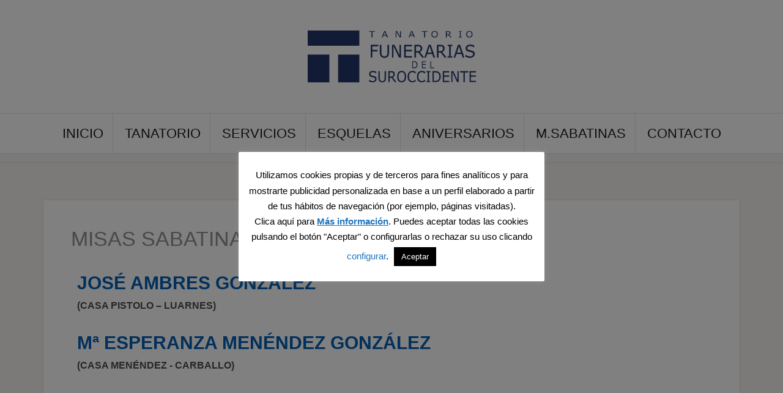

--- FILE ---
content_type: text/html; charset=UTF-8
request_url: https://www.funerariasdelsuroccidente.es/misas-sabatinas/
body_size: 12313
content:
<!DOCTYPE html>
<html lang="es">
<head>
<meta charset="UTF-8">
<meta name="viewport" content="width=device-width, initial-scale=1">
<link rel="profile" href="http://gmpg.org/xfn/11">
<link rel="pingback" href="https://www.funerariasdelsuroccidente.es/xmlrpc.php">

<meta name='robots' content='index, follow, max-image-preview:large, max-snippet:-1, max-video-preview:-1' />
	<style>img:is([sizes="auto" i], [sizes^="auto," i]) { contain-intrinsic-size: 3000px 1500px }</style>
	
	<!-- This site is optimized with the Yoast SEO plugin v25.9 - https://yoast.com/wordpress/plugins/seo/ -->
	<title>Misas Sabatinas - Funerarias del Suroccidente</title>
	<link rel="canonical" href="https://www.funerariasdelsuroccidente.es/misas-sabatinas/" />
	<meta property="og:locale" content="es_ES" />
	<meta property="og:type" content="article" />
	<meta property="og:title" content="Misas Sabatinas - Funerarias del Suroccidente" />
	<meta property="og:url" content="https://www.funerariasdelsuroccidente.es/misas-sabatinas/" />
	<meta property="og:site_name" content="Funerarias del Suroccidente" />
	<meta property="article:modified_time" content="2022-06-22T09:18:22+00:00" />
	<meta name="twitter:card" content="summary_large_image" />
	<script type="application/ld+json" class="yoast-schema-graph">{"@context":"https://schema.org","@graph":[{"@type":"WebPage","@id":"https://www.funerariasdelsuroccidente.es/misas-sabatinas/","url":"https://www.funerariasdelsuroccidente.es/misas-sabatinas/","name":"Misas Sabatinas - Funerarias del Suroccidente","isPartOf":{"@id":"https://www.funerariasdelsuroccidente.es/#website"},"datePublished":"2022-06-20T12:28:48+00:00","dateModified":"2022-06-22T09:18:22+00:00","breadcrumb":{"@id":"https://www.funerariasdelsuroccidente.es/misas-sabatinas/#breadcrumb"},"inLanguage":"es","potentialAction":[{"@type":"ReadAction","target":["https://www.funerariasdelsuroccidente.es/misas-sabatinas/"]}]},{"@type":"BreadcrumbList","@id":"https://www.funerariasdelsuroccidente.es/misas-sabatinas/#breadcrumb","itemListElement":[{"@type":"ListItem","position":1,"name":"Portada","item":"https://www.funerariasdelsuroccidente.es/"},{"@type":"ListItem","position":2,"name":"Misas Sabatinas"}]},{"@type":"WebSite","@id":"https://www.funerariasdelsuroccidente.es/#website","url":"https://www.funerariasdelsuroccidente.es/","name":"Funerarias del Suroccidente","description":"SERVICIO 24 HORAS - 985 812 626 | 985 810 077","publisher":{"@id":"https://www.funerariasdelsuroccidente.es/#organization"},"potentialAction":[{"@type":"SearchAction","target":{"@type":"EntryPoint","urlTemplate":"https://www.funerariasdelsuroccidente.es/?s={search_term_string}"},"query-input":{"@type":"PropertyValueSpecification","valueRequired":true,"valueName":"search_term_string"}}],"inLanguage":"es"},{"@type":"Organization","@id":"https://www.funerariasdelsuroccidente.es/#organization","name":"Funerarias del Suroccidente","url":"https://www.funerariasdelsuroccidente.es/","logo":{"@type":"ImageObject","inLanguage":"es","@id":"https://www.funerariasdelsuroccidente.es/#/schema/logo/image/","url":"https://www.funerariasdelsuroccidente.es/wp-content/uploads/2017/02/cropped-logo-funerarias-del-suroccidente.png","contentUrl":"https://www.funerariasdelsuroccidente.es/wp-content/uploads/2017/02/cropped-logo-funerarias-del-suroccidente.png","width":279,"height":277,"caption":"Funerarias del Suroccidente"},"image":{"@id":"https://www.funerariasdelsuroccidente.es/#/schema/logo/image/"}}]}</script>
	<!-- / Yoast SEO plugin. -->


<link rel='dns-prefetch' href='//www.funerariasdelsuroccidente.es' />
<link rel='dns-prefetch' href='//fonts.googleapis.com' />
<link rel="alternate" type="application/rss+xml" title="Funerarias del Suroccidente &raquo; Feed" href="https://www.funerariasdelsuroccidente.es/feed/" />
<link rel="alternate" type="application/rss+xml" title="Funerarias del Suroccidente &raquo; Feed de los comentarios" href="https://www.funerariasdelsuroccidente.es/comments/feed/" />
<script type="text/javascript">
/* <![CDATA[ */
window._wpemojiSettings = {"baseUrl":"https:\/\/s.w.org\/images\/core\/emoji\/16.0.1\/72x72\/","ext":".png","svgUrl":"https:\/\/s.w.org\/images\/core\/emoji\/16.0.1\/svg\/","svgExt":".svg","source":{"concatemoji":"https:\/\/www.funerariasdelsuroccidente.es\/wp-includes\/js\/wp-emoji-release.min.js?ver=6.8.3"}};
/*! This file is auto-generated */
!function(s,n){var o,i,e;function c(e){try{var t={supportTests:e,timestamp:(new Date).valueOf()};sessionStorage.setItem(o,JSON.stringify(t))}catch(e){}}function p(e,t,n){e.clearRect(0,0,e.canvas.width,e.canvas.height),e.fillText(t,0,0);var t=new Uint32Array(e.getImageData(0,0,e.canvas.width,e.canvas.height).data),a=(e.clearRect(0,0,e.canvas.width,e.canvas.height),e.fillText(n,0,0),new Uint32Array(e.getImageData(0,0,e.canvas.width,e.canvas.height).data));return t.every(function(e,t){return e===a[t]})}function u(e,t){e.clearRect(0,0,e.canvas.width,e.canvas.height),e.fillText(t,0,0);for(var n=e.getImageData(16,16,1,1),a=0;a<n.data.length;a++)if(0!==n.data[a])return!1;return!0}function f(e,t,n,a){switch(t){case"flag":return n(e,"\ud83c\udff3\ufe0f\u200d\u26a7\ufe0f","\ud83c\udff3\ufe0f\u200b\u26a7\ufe0f")?!1:!n(e,"\ud83c\udde8\ud83c\uddf6","\ud83c\udde8\u200b\ud83c\uddf6")&&!n(e,"\ud83c\udff4\udb40\udc67\udb40\udc62\udb40\udc65\udb40\udc6e\udb40\udc67\udb40\udc7f","\ud83c\udff4\u200b\udb40\udc67\u200b\udb40\udc62\u200b\udb40\udc65\u200b\udb40\udc6e\u200b\udb40\udc67\u200b\udb40\udc7f");case"emoji":return!a(e,"\ud83e\udedf")}return!1}function g(e,t,n,a){var r="undefined"!=typeof WorkerGlobalScope&&self instanceof WorkerGlobalScope?new OffscreenCanvas(300,150):s.createElement("canvas"),o=r.getContext("2d",{willReadFrequently:!0}),i=(o.textBaseline="top",o.font="600 32px Arial",{});return e.forEach(function(e){i[e]=t(o,e,n,a)}),i}function t(e){var t=s.createElement("script");t.src=e,t.defer=!0,s.head.appendChild(t)}"undefined"!=typeof Promise&&(o="wpEmojiSettingsSupports",i=["flag","emoji"],n.supports={everything:!0,everythingExceptFlag:!0},e=new Promise(function(e){s.addEventListener("DOMContentLoaded",e,{once:!0})}),new Promise(function(t){var n=function(){try{var e=JSON.parse(sessionStorage.getItem(o));if("object"==typeof e&&"number"==typeof e.timestamp&&(new Date).valueOf()<e.timestamp+604800&&"object"==typeof e.supportTests)return e.supportTests}catch(e){}return null}();if(!n){if("undefined"!=typeof Worker&&"undefined"!=typeof OffscreenCanvas&&"undefined"!=typeof URL&&URL.createObjectURL&&"undefined"!=typeof Blob)try{var e="postMessage("+g.toString()+"("+[JSON.stringify(i),f.toString(),p.toString(),u.toString()].join(",")+"));",a=new Blob([e],{type:"text/javascript"}),r=new Worker(URL.createObjectURL(a),{name:"wpTestEmojiSupports"});return void(r.onmessage=function(e){c(n=e.data),r.terminate(),t(n)})}catch(e){}c(n=g(i,f,p,u))}t(n)}).then(function(e){for(var t in e)n.supports[t]=e[t],n.supports.everything=n.supports.everything&&n.supports[t],"flag"!==t&&(n.supports.everythingExceptFlag=n.supports.everythingExceptFlag&&n.supports[t]);n.supports.everythingExceptFlag=n.supports.everythingExceptFlag&&!n.supports.flag,n.DOMReady=!1,n.readyCallback=function(){n.DOMReady=!0}}).then(function(){return e}).then(function(){var e;n.supports.everything||(n.readyCallback(),(e=n.source||{}).concatemoji?t(e.concatemoji):e.wpemoji&&e.twemoji&&(t(e.twemoji),t(e.wpemoji)))}))}((window,document),window._wpemojiSettings);
/* ]]> */
</script>
<style id='wp-emoji-styles-inline-css' type='text/css'>

	img.wp-smiley, img.emoji {
		display: inline !important;
		border: none !important;
		box-shadow: none !important;
		height: 1em !important;
		width: 1em !important;
		margin: 0 0.07em !important;
		vertical-align: -0.1em !important;
		background: none !important;
		padding: 0 !important;
	}
</style>
<link rel='stylesheet' id='wp-block-library-css' href='https://www.funerariasdelsuroccidente.es/wp-includes/css/dist/block-library/style.min.css?ver=6.8.3' type='text/css' media='all' />
<style id='classic-theme-styles-inline-css' type='text/css'>
/*! This file is auto-generated */
.wp-block-button__link{color:#fff;background-color:#32373c;border-radius:9999px;box-shadow:none;text-decoration:none;padding:calc(.667em + 2px) calc(1.333em + 2px);font-size:1.125em}.wp-block-file__button{background:#32373c;color:#fff;text-decoration:none}
</style>
<style id='global-styles-inline-css' type='text/css'>
:root{--wp--preset--aspect-ratio--square: 1;--wp--preset--aspect-ratio--4-3: 4/3;--wp--preset--aspect-ratio--3-4: 3/4;--wp--preset--aspect-ratio--3-2: 3/2;--wp--preset--aspect-ratio--2-3: 2/3;--wp--preset--aspect-ratio--16-9: 16/9;--wp--preset--aspect-ratio--9-16: 9/16;--wp--preset--color--black: #000000;--wp--preset--color--cyan-bluish-gray: #abb8c3;--wp--preset--color--white: #ffffff;--wp--preset--color--pale-pink: #f78da7;--wp--preset--color--vivid-red: #cf2e2e;--wp--preset--color--luminous-vivid-orange: #ff6900;--wp--preset--color--luminous-vivid-amber: #fcb900;--wp--preset--color--light-green-cyan: #7bdcb5;--wp--preset--color--vivid-green-cyan: #00d084;--wp--preset--color--pale-cyan-blue: #8ed1fc;--wp--preset--color--vivid-cyan-blue: #0693e3;--wp--preset--color--vivid-purple: #9b51e0;--wp--preset--gradient--vivid-cyan-blue-to-vivid-purple: linear-gradient(135deg,rgba(6,147,227,1) 0%,rgb(155,81,224) 100%);--wp--preset--gradient--light-green-cyan-to-vivid-green-cyan: linear-gradient(135deg,rgb(122,220,180) 0%,rgb(0,208,130) 100%);--wp--preset--gradient--luminous-vivid-amber-to-luminous-vivid-orange: linear-gradient(135deg,rgba(252,185,0,1) 0%,rgba(255,105,0,1) 100%);--wp--preset--gradient--luminous-vivid-orange-to-vivid-red: linear-gradient(135deg,rgba(255,105,0,1) 0%,rgb(207,46,46) 100%);--wp--preset--gradient--very-light-gray-to-cyan-bluish-gray: linear-gradient(135deg,rgb(238,238,238) 0%,rgb(169,184,195) 100%);--wp--preset--gradient--cool-to-warm-spectrum: linear-gradient(135deg,rgb(74,234,220) 0%,rgb(151,120,209) 20%,rgb(207,42,186) 40%,rgb(238,44,130) 60%,rgb(251,105,98) 80%,rgb(254,248,76) 100%);--wp--preset--gradient--blush-light-purple: linear-gradient(135deg,rgb(255,206,236) 0%,rgb(152,150,240) 100%);--wp--preset--gradient--blush-bordeaux: linear-gradient(135deg,rgb(254,205,165) 0%,rgb(254,45,45) 50%,rgb(107,0,62) 100%);--wp--preset--gradient--luminous-dusk: linear-gradient(135deg,rgb(255,203,112) 0%,rgb(199,81,192) 50%,rgb(65,88,208) 100%);--wp--preset--gradient--pale-ocean: linear-gradient(135deg,rgb(255,245,203) 0%,rgb(182,227,212) 50%,rgb(51,167,181) 100%);--wp--preset--gradient--electric-grass: linear-gradient(135deg,rgb(202,248,128) 0%,rgb(113,206,126) 100%);--wp--preset--gradient--midnight: linear-gradient(135deg,rgb(2,3,129) 0%,rgb(40,116,252) 100%);--wp--preset--font-size--small: 13px;--wp--preset--font-size--medium: 20px;--wp--preset--font-size--large: 36px;--wp--preset--font-size--x-large: 42px;--wp--preset--spacing--20: 0.44rem;--wp--preset--spacing--30: 0.67rem;--wp--preset--spacing--40: 1rem;--wp--preset--spacing--50: 1.5rem;--wp--preset--spacing--60: 2.25rem;--wp--preset--spacing--70: 3.38rem;--wp--preset--spacing--80: 5.06rem;--wp--preset--shadow--natural: 6px 6px 9px rgba(0, 0, 0, 0.2);--wp--preset--shadow--deep: 12px 12px 50px rgba(0, 0, 0, 0.4);--wp--preset--shadow--sharp: 6px 6px 0px rgba(0, 0, 0, 0.2);--wp--preset--shadow--outlined: 6px 6px 0px -3px rgba(255, 255, 255, 1), 6px 6px rgba(0, 0, 0, 1);--wp--preset--shadow--crisp: 6px 6px 0px rgba(0, 0, 0, 1);}:where(.is-layout-flex){gap: 0.5em;}:where(.is-layout-grid){gap: 0.5em;}body .is-layout-flex{display: flex;}.is-layout-flex{flex-wrap: wrap;align-items: center;}.is-layout-flex > :is(*, div){margin: 0;}body .is-layout-grid{display: grid;}.is-layout-grid > :is(*, div){margin: 0;}:where(.wp-block-columns.is-layout-flex){gap: 2em;}:where(.wp-block-columns.is-layout-grid){gap: 2em;}:where(.wp-block-post-template.is-layout-flex){gap: 1.25em;}:where(.wp-block-post-template.is-layout-grid){gap: 1.25em;}.has-black-color{color: var(--wp--preset--color--black) !important;}.has-cyan-bluish-gray-color{color: var(--wp--preset--color--cyan-bluish-gray) !important;}.has-white-color{color: var(--wp--preset--color--white) !important;}.has-pale-pink-color{color: var(--wp--preset--color--pale-pink) !important;}.has-vivid-red-color{color: var(--wp--preset--color--vivid-red) !important;}.has-luminous-vivid-orange-color{color: var(--wp--preset--color--luminous-vivid-orange) !important;}.has-luminous-vivid-amber-color{color: var(--wp--preset--color--luminous-vivid-amber) !important;}.has-light-green-cyan-color{color: var(--wp--preset--color--light-green-cyan) !important;}.has-vivid-green-cyan-color{color: var(--wp--preset--color--vivid-green-cyan) !important;}.has-pale-cyan-blue-color{color: var(--wp--preset--color--pale-cyan-blue) !important;}.has-vivid-cyan-blue-color{color: var(--wp--preset--color--vivid-cyan-blue) !important;}.has-vivid-purple-color{color: var(--wp--preset--color--vivid-purple) !important;}.has-black-background-color{background-color: var(--wp--preset--color--black) !important;}.has-cyan-bluish-gray-background-color{background-color: var(--wp--preset--color--cyan-bluish-gray) !important;}.has-white-background-color{background-color: var(--wp--preset--color--white) !important;}.has-pale-pink-background-color{background-color: var(--wp--preset--color--pale-pink) !important;}.has-vivid-red-background-color{background-color: var(--wp--preset--color--vivid-red) !important;}.has-luminous-vivid-orange-background-color{background-color: var(--wp--preset--color--luminous-vivid-orange) !important;}.has-luminous-vivid-amber-background-color{background-color: var(--wp--preset--color--luminous-vivid-amber) !important;}.has-light-green-cyan-background-color{background-color: var(--wp--preset--color--light-green-cyan) !important;}.has-vivid-green-cyan-background-color{background-color: var(--wp--preset--color--vivid-green-cyan) !important;}.has-pale-cyan-blue-background-color{background-color: var(--wp--preset--color--pale-cyan-blue) !important;}.has-vivid-cyan-blue-background-color{background-color: var(--wp--preset--color--vivid-cyan-blue) !important;}.has-vivid-purple-background-color{background-color: var(--wp--preset--color--vivid-purple) !important;}.has-black-border-color{border-color: var(--wp--preset--color--black) !important;}.has-cyan-bluish-gray-border-color{border-color: var(--wp--preset--color--cyan-bluish-gray) !important;}.has-white-border-color{border-color: var(--wp--preset--color--white) !important;}.has-pale-pink-border-color{border-color: var(--wp--preset--color--pale-pink) !important;}.has-vivid-red-border-color{border-color: var(--wp--preset--color--vivid-red) !important;}.has-luminous-vivid-orange-border-color{border-color: var(--wp--preset--color--luminous-vivid-orange) !important;}.has-luminous-vivid-amber-border-color{border-color: var(--wp--preset--color--luminous-vivid-amber) !important;}.has-light-green-cyan-border-color{border-color: var(--wp--preset--color--light-green-cyan) !important;}.has-vivid-green-cyan-border-color{border-color: var(--wp--preset--color--vivid-green-cyan) !important;}.has-pale-cyan-blue-border-color{border-color: var(--wp--preset--color--pale-cyan-blue) !important;}.has-vivid-cyan-blue-border-color{border-color: var(--wp--preset--color--vivid-cyan-blue) !important;}.has-vivid-purple-border-color{border-color: var(--wp--preset--color--vivid-purple) !important;}.has-vivid-cyan-blue-to-vivid-purple-gradient-background{background: var(--wp--preset--gradient--vivid-cyan-blue-to-vivid-purple) !important;}.has-light-green-cyan-to-vivid-green-cyan-gradient-background{background: var(--wp--preset--gradient--light-green-cyan-to-vivid-green-cyan) !important;}.has-luminous-vivid-amber-to-luminous-vivid-orange-gradient-background{background: var(--wp--preset--gradient--luminous-vivid-amber-to-luminous-vivid-orange) !important;}.has-luminous-vivid-orange-to-vivid-red-gradient-background{background: var(--wp--preset--gradient--luminous-vivid-orange-to-vivid-red) !important;}.has-very-light-gray-to-cyan-bluish-gray-gradient-background{background: var(--wp--preset--gradient--very-light-gray-to-cyan-bluish-gray) !important;}.has-cool-to-warm-spectrum-gradient-background{background: var(--wp--preset--gradient--cool-to-warm-spectrum) !important;}.has-blush-light-purple-gradient-background{background: var(--wp--preset--gradient--blush-light-purple) !important;}.has-blush-bordeaux-gradient-background{background: var(--wp--preset--gradient--blush-bordeaux) !important;}.has-luminous-dusk-gradient-background{background: var(--wp--preset--gradient--luminous-dusk) !important;}.has-pale-ocean-gradient-background{background: var(--wp--preset--gradient--pale-ocean) !important;}.has-electric-grass-gradient-background{background: var(--wp--preset--gradient--electric-grass) !important;}.has-midnight-gradient-background{background: var(--wp--preset--gradient--midnight) !important;}.has-small-font-size{font-size: var(--wp--preset--font-size--small) !important;}.has-medium-font-size{font-size: var(--wp--preset--font-size--medium) !important;}.has-large-font-size{font-size: var(--wp--preset--font-size--large) !important;}.has-x-large-font-size{font-size: var(--wp--preset--font-size--x-large) !important;}
:where(.wp-block-post-template.is-layout-flex){gap: 1.25em;}:where(.wp-block-post-template.is-layout-grid){gap: 1.25em;}
:where(.wp-block-columns.is-layout-flex){gap: 2em;}:where(.wp-block-columns.is-layout-grid){gap: 2em;}
:root :where(.wp-block-pullquote){font-size: 1.5em;line-height: 1.6;}
</style>
<link rel='stylesheet' id='cookie-law-info-css' href='https://www.funerariasdelsuroccidente.es/wp-content/plugins/cookie-law-info/legacy/public/css/cookie-law-info-public.css?ver=3.3.5' type='text/css' media='all' />
<link rel='stylesheet' id='cookie-law-info-gdpr-css' href='https://www.funerariasdelsuroccidente.es/wp-content/plugins/cookie-law-info/legacy/public/css/cookie-law-info-gdpr.css?ver=3.3.5' type='text/css' media='all' />
<link rel='stylesheet' id='amadeus-bootstrap-css' href='https://www.funerariasdelsuroccidente.es/wp-content/themes/amadeus/css/bootstrap/css/bootstrap.min.css?ver=1' type='text/css' media='all' />
<link rel='stylesheet' id='amadeus-body-fonts-css' href='//fonts.googleapis.com/css?family=Noto+Serif%3A400%2C700%2C400italic%2C700italic&#038;ver=6.8.3' type='text/css' media='all' />
<link rel='stylesheet' id='amadeus-headings-fonts-css' href='//fonts.googleapis.com/css?family=Playfair+Display%3A400%2C700&#038;ver=6.8.3' type='text/css' media='all' />
<link rel='stylesheet' id='amadeus-style-css' href='https://www.funerariasdelsuroccidente.es/wp-content/themes/amadeus/style.css?ver=6.8.3' type='text/css' media='all' />
<style id='amadeus-style-inline-css' type='text/css'>
.site-branding { padding:50px 0; }
.header-image { height:15px; }
@media only screen and (max-width: 1024px) { .header-image { height:15px; } }
.site-logo { max-width:275px; }
.custom-logo { max-width:275px; }
.content-area { float:none;margin-left:auto;margin-right:auto; }
body, .widget a { color:#4c4c4c}
.social-navigation { background-color:#fff}
.social-navigation li a::before { background-color:#1c1c1c}
.branding-wrapper { background-color:#fff}
.main-navigation { background-color:#fff}
.main-navigation a { color:#1c1c1c !important;}
.site-title a, .site-title a:hover { color:#1c1c1c !important;}
.site-description { color:#767676}
.entry-title, .entry-title a { color:#919191 !important;}
.entry-meta, .entry-meta a, .entry-footer, .entry-footer a { color:#9d9d9d !important;}
.site-footer, .footer-widget-area { background-color:#fff}

</style>
<link rel='stylesheet' id='amadeus-font-awesome-css' href='https://www.funerariasdelsuroccidente.es/wp-content/themes/amadeus/fonts/font-awesome.min.css?ver=6.8.3' type='text/css' media='all' />
<script type="text/javascript" src="https://www.funerariasdelsuroccidente.es/wp-includes/js/jquery/jquery.min.js?ver=3.7.1" id="jquery-core-js"></script>
<script type="text/javascript" src="https://www.funerariasdelsuroccidente.es/wp-includes/js/jquery/jquery-migrate.min.js?ver=3.4.1" id="jquery-migrate-js"></script>
<script type="text/javascript" id="cookie-law-info-js-extra">
/* <![CDATA[ */
var Cli_Data = {"nn_cookie_ids":[],"cookielist":[],"non_necessary_cookies":[],"ccpaEnabled":"","ccpaRegionBased":"","ccpaBarEnabled":"","strictlyEnabled":["necessary","obligatoire"],"ccpaType":"gdpr","js_blocking":"","custom_integration":"","triggerDomRefresh":"","secure_cookies":""};
var cli_cookiebar_settings = {"animate_speed_hide":"500","animate_speed_show":"500","background":"#fff","border":"#444","border_on":"","button_1_button_colour":"#000","button_1_button_hover":"#000000","button_1_link_colour":"#fff","button_1_as_button":"1","button_1_new_win":"","button_2_button_colour":"#333","button_2_button_hover":"#292929","button_2_link_colour":"#1e73be","button_2_as_button":"","button_2_hidebar":"","button_3_button_colour":"#000","button_3_button_hover":"#000000","button_3_link_colour":"#fff","button_3_as_button":"1","button_3_new_win":"","button_4_button_colour":"#000","button_4_button_hover":"#000000","button_4_link_colour":"#1e73be","button_4_as_button":"","button_7_button_colour":"#61a229","button_7_button_hover":"#4e8221","button_7_link_colour":"#fff","button_7_as_button":"1","button_7_new_win":"","font_family":"inherit","header_fix":"","notify_animate_hide":"","notify_animate_show":"","notify_div_id":"#cookie-law-info-bar","notify_position_horizontal":"right","notify_position_vertical":"bottom","scroll_close":"","scroll_close_reload":"","accept_close_reload":"","reject_close_reload":"","showagain_tab":"1","showagain_background":"#fff","showagain_border":"#000","showagain_div_id":"#cookie-law-info-again","showagain_x_position":"100px","text":"#000","show_once_yn":"","show_once":"10000","logging_on":"","as_popup":"","popup_overlay":"1","bar_heading_text":"","cookie_bar_as":"popup","popup_showagain_position":"bottom-right","widget_position":"left"};
var log_object = {"ajax_url":"https:\/\/www.funerariasdelsuroccidente.es\/wp-admin\/admin-ajax.php"};
/* ]]> */
</script>
<script type="text/javascript" src="https://www.funerariasdelsuroccidente.es/wp-content/plugins/cookie-law-info/legacy/public/js/cookie-law-info-public.js?ver=3.3.5" id="cookie-law-info-js"></script>
<script type="text/javascript" src="https://www.funerariasdelsuroccidente.es/wp-content/themes/amadeus/js/parallax.min.js?ver=1" id="amadeus-parallax-js"></script>
<script type="text/javascript" src="https://www.funerariasdelsuroccidente.es/wp-content/themes/amadeus/js/jquery.slicknav.min.js?ver=1" id="amadeus-slicknav-js"></script>
<script type="text/javascript" src="https://www.funerariasdelsuroccidente.es/wp-content/themes/amadeus/js/jquery.fitvids.min.js?ver=1" id="amadeus-fitvids-js"></script>
<script type="text/javascript" src="https://www.funerariasdelsuroccidente.es/wp-content/themes/amadeus/js/scripts.js?ver=1" id="amadeus-scripts-js"></script>
<link rel="https://api.w.org/" href="https://www.funerariasdelsuroccidente.es/wp-json/" /><link rel="alternate" title="JSON" type="application/json" href="https://www.funerariasdelsuroccidente.es/wp-json/wp/v2/pages/7505" /><link rel="EditURI" type="application/rsd+xml" title="RSD" href="https://www.funerariasdelsuroccidente.es/xmlrpc.php?rsd" />
<meta name="generator" content="WordPress 6.8.3" />
<link rel='shortlink' href='https://www.funerariasdelsuroccidente.es/?p=7505' />
<link rel="alternate" title="oEmbed (JSON)" type="application/json+oembed" href="https://www.funerariasdelsuroccidente.es/wp-json/oembed/1.0/embed?url=https%3A%2F%2Fwww.funerariasdelsuroccidente.es%2Fmisas-sabatinas%2F" />
<link rel="alternate" title="oEmbed (XML)" type="text/xml+oembed" href="https://www.funerariasdelsuroccidente.es/wp-json/oembed/1.0/embed?url=https%3A%2F%2Fwww.funerariasdelsuroccidente.es%2Fmisas-sabatinas%2F&#038;format=xml" />
<!--[if lt IE 9]>
<script src="https://www.funerariasdelsuroccidente.es/wp-content/themes/amadeus/js/html5shiv.js"></script>
<![endif]-->
			<style type="text/css">
				.header-image {
					background: url(https://zeltika.com/fds/wp-content/uploads/2017/02/cropped-cielo-azul-e1487782592472-1.jpg) no-repeat;
					background-position: center top;
					background-attachment: fixed;
					background-size: cover;
				}
			</style>
			<link rel="icon" href="https://www.funerariasdelsuroccidente.es/wp-content/uploads/2017/02/cropped-icono-32x32.png" sizes="32x32" />
<link rel="icon" href="https://www.funerariasdelsuroccidente.es/wp-content/uploads/2017/02/cropped-icono-192x192.png" sizes="192x192" />
<link rel="apple-touch-icon" href="https://www.funerariasdelsuroccidente.es/wp-content/uploads/2017/02/cropped-icono-180x180.png" />
<meta name="msapplication-TileImage" content="https://www.funerariasdelsuroccidente.es/wp-content/uploads/2017/02/cropped-icono-270x270.png" />
		<style type="text/css" id="wp-custom-css">
			
/*--------------
## Zeltika
-----------------*/

body {
 list-style: none;
 font-family: 'Open Sans', 'HelveticaNeue', 'Helvetica Neue', Helvetica, Arial, sans-serif;
word-wrap: normal;
}



/* pagina de inicio   */

#contenedor{
}

#esquelas-inicio {
 float: right;
 display: block;
 position:relative;
 width: 60%;
 min-width: 250px;
 padding-left: 10px;
 margin-bottom: 20px;
 box-sizing: border-box;
}


#info-general{
 /*float: right;*/
 display: block;
 width: 40%;
 min-width: 250px;
 pading-rigth: 15px;
}


#limpiador{
  clear: both;
}


/* ---------------- */



article {
 min-height:400px;
}


/* menu superior */
/* ------------- */
.main-navigation li {
    font-size: 22px;
}


/* ------------- */

a, a:hover {

  /*text-transform: uppercase;*/
  font-weight: 300;
  font-family: 'Open Sans', 'HelveticaNeue', 'Helvetica Neue', Helvetica, Arial, sans-serif;
}

li {
  font-size: 20px;

}

li a {
  color:#045FB4;

}

h1 {
  font-family: 'Open Sans', 'HelveticaNeue', 'Helvetica Neue', Helvetica, Arial, sans-serif;
  color: #919191;
  font-size: 34px;
  line-height: 1.1em;
  font-weight: 300;
  text-transform: uppercase;
}

.entry-title, .entry-title a {
  color: #919191;
  font-size: 34px;
  line-height: 1.1em;
}


h2 {
  color: #848484;
  font-weight: 500;
  font-family: 'Open Sans', 'HelveticaNeue', 'Helvetica Neue', Helvetica, Arial, sans-serif;
}

h3{
  color: #919191;
  font-weight: 500;
}

.listadoesquelas{
  font-size: 16px;
  font-weight: 100;
}


.listadoesquelasinicio{
  margin:10px;
}

.listadoesquelasinicionombre,
.listadoesquelasinicionombre a  {
  font-size: 30px;
  font-weight: 600;
  color:#045FB4;
  padding-top:10px;
}

.listadoesquelasinicioresumen {
  color: #919191;
  font-size: 15px;
}

.listadoesquelasinicioextra{
	color:red;
}

.enviarpesame {
  float:right;
  margin-right: 20%;
  margin-bottom: 10px;
}

.iconopesame {
width: 150px;
}


.esquelasubicacion{
  font-size: 18px;
  margin-top:40px;
}


/* pagina esquelas */
/* --------------- */

.esquelas{
  font-size: 30px;
  margin-bottom:25px;
  padding-left: 10px;
  font-weight: 600;
}

.esquelasnombre, .esquelasnombre a{
  color: #045FB4;
  font-size: 30px;
  font-weight: 600;
}

.esquelasresumen{
  font-size: 16px;
  color: #4c4c4c;
}

.esquelasextra{
	color:red;
}

.esquelasleermas{
}




/* pagina aniversarios */
/* ------------------- */

.listadoeaniversarionombre a{

  font-size: 20px;
}


/* Cada Esquela */
/* ------------ */

.post-inner {
  border: solid 20px #cccccc;

  font-family: "Helvetica Neue", Helvetica, Arial, sans-serif;
  font-size: 16px;
  line-height: 1.5em;
  color: #545454;
}


/* ------------ */


.site-footer, .footer-widget-area {
    background-color: #9a9898;
}

.widget-title{
  font-family: "Helvetica Neue", Helvetica, Arial, sans-serif;
  font-size: 16px;
}


/* Formulario pésame */
/* ----------------- */
.form1{
  padding-left:20px;
  padding-right:20px;
  margin-top:10px;
  margin-bottom:10px;
  border:solid thin #cccccc;
}

.input1{
    width: 100px;
    height: 30px;
}

.input2{
    height: 60px;
}

input[type="text"], input[type="email"], input[type="url"], input[type="password"], input[type="search"] {
    padding: 4px;
}


#upm-buttons {
 margin-top:50px;
}




/* Formulario captcha */
/* ------------------ */
#verificaform{
	margin-bottom: 10px;
}

#verificaform input{
	width:25%;
}

		</style>
			
	<!-- CAPTCHA GOOGLE -->
	<script src="https://www.google.com/recaptcha/api.js" async defer></script>

</head>

<body class="wp-singular page-template page-template-page_fullwidth page-template-page_fullwidth-php page page-id-7505 wp-custom-logo wp-theme-amadeus">
<div id="page" class="hfeed site">
	<a class="skip-link screen-reader-text" href="#content">Saltar al contenido</a>

	<header id="masthead" class="site-header clearfix" role="banner">

			
		<!-- enviar pésame -->
		<!--
		<div class="enviarpesame"><a href="https://www.funerariasdelsuroccidente.es/enviar-pesame/" title="Ir a enviar pésame"><img src="https://www.funerariasdelsuroccidente.es/wp-content/uploads/2017/03/pesame.png" alt="Enviar pésame" class="iconopesame"/></a></div> -->
		<!-- enviar pésame -->		

				

		<div class="branding-wrapper">
			<div class="container">
				<div class="site-branding">
					<a href="https://www.funerariasdelsuroccidente.es/" class="custom-logo-link" rel="home"><img width="377" height="116" src="https://www.funerariasdelsuroccidente.es/wp-content/uploads/2017/04/cropped-logo-fds-2.png" class="custom-logo" alt="Funerarias del Suroccidente" decoding="async" srcset="https://www.funerariasdelsuroccidente.es/wp-content/uploads/2017/04/cropped-logo-fds-2.png 377w, https://www.funerariasdelsuroccidente.es/wp-content/uploads/2017/04/cropped-logo-fds-2-300x92.png 300w" sizes="(max-width: 377px) 100vw, 377px" /></a>				</div><!-- .site-branding -->
			</div>
		</div>

				<nav id="site-navigation" class="main-navigation" role="navigation">
			<div class="container">
			<div class="menu-menu-principal-container"><ul id="primary-menu" class="menu"><li id="menu-item-28" class="menu-item menu-item-type-post_type menu-item-object-page menu-item-home menu-item-28"><a href="https://www.funerariasdelsuroccidente.es/">Inicio</a></li>
<li id="menu-item-27" class="menu-item menu-item-type-post_type menu-item-object-page menu-item-27"><a href="https://www.funerariasdelsuroccidente.es/tanatorio/">Tanatorio</a></li>
<li id="menu-item-26" class="menu-item menu-item-type-post_type menu-item-object-page menu-item-26"><a href="https://www.funerariasdelsuroccidente.es/servicios/">Servicios</a></li>
<li id="menu-item-25" class="menu-item menu-item-type-post_type menu-item-object-page menu-item-25"><a href="https://www.funerariasdelsuroccidente.es/esquelas/">Esquelas</a></li>
<li id="menu-item-24" class="menu-item menu-item-type-post_type menu-item-object-page menu-item-24"><a href="https://www.funerariasdelsuroccidente.es/aniversarios/">Aniversarios</a></li>
<li id="menu-item-7507" class="menu-item menu-item-type-post_type menu-item-object-page current-menu-item page_item page-item-7505 current_page_item menu-item-7507"><a href="https://www.funerariasdelsuroccidente.es/misas-sabatinas/" aria-current="page">M.Sabatinas</a></li>
<li id="menu-item-23" class="menu-item menu-item-type-post_type menu-item-object-page menu-item-23"><a href="https://www.funerariasdelsuroccidente.es/contacto/">Contacto</a></li>
</ul></div>			</div>
		</nav><!-- #site-navigation -->
		<nav class="mobile-nav"></nav>
		
	</header><!-- #masthead -->

	<div class="header-image"></div>
	<div id="content" class="site-content container">


<div id="primary" class="fullwidth">
	<main id="main" class="site-main" role="main">

		
			
<article id="post-7505" class="post-7505 page type-page status-publish hentry">
	<header class="entry-header">
		<h1 class="entry-title">Misas Sabatinas</h1>	</header><!-- .entry-header -->

	<div class="entry-content">
		<div class='listadoesquelas' ><div class='esquelas'><div class='esquelasnombre'><a href='https://www.funerariasdelsuroccidente.es/jose-ambres-gonzalez/'>JOSÉ AMBRES GONZÁLEZ</a></div><div class='esquelasresumen'> (CASA PISTOLO – LUARNES)</div></div><div class='esquelas'><div class='esquelasnombre'><a href='https://www.funerariasdelsuroccidente.es/ma-esperanza-menendez-gonzalez-2/'>Mª ESPERANZA MENÉNDEZ GONZÁLEZ</a></div><div class='esquelasresumen'>(CASA MENÉNDEZ - CARBALLO)</div></div></div>
			</div><!-- .entry-content -->

	<footer class="entry-footer">
			</footer><!-- .entry-footer -->
</article><!-- #post-## -->

			
		

	</main><!-- #main -->
</div><!-- #primary -->


	</div><!-- #content -->

			
<div id="sidebar-footer" class="footer-widget-area clearfix" role="complementary">
	<div class="container">
							<div class="sidebar-column col-md-4 col-sm-4">
				<aside id="text-2" class="widget widget_text"><h4 class="widget-title">Funerarias del Suroccidente</h4>			<div class="textwidget">Av. de Oviedo, 18<br/>
33800 - Cangas del Narcea (Asturias)<br/>
<br/>
Tel.: 985 812 626 · 985 810 077<br/>
Movil: 696 584 050 <br/>
Fax: 985 813 814<br/>
<br/>
Email: info@funerariasdelsuroccidente.es<br/>
<br/></div>
		</aside>			</div>
						<div class="sidebar-column col-md-4 col-sm-4">
				<aside id="text-4" class="widget widget_text"><h4 class="widget-title">Servicio 24 horas</h4>			<div class="textwidget">Estamos disponibles las 24 horas:<br/>
<strong>985 812 626 | 985 810 077<br/>
696 584 050 | 677561010</strong>
</div>
		</aside><aside id="text-3" class="widget widget_text"><h4 class="widget-title">Información</h4>			<div class="textwidget"><a href="https://www.funerariasdelsuroccidente.es/aviso-legal//" title="Ir a Aviso legal">Aviso legal</a><br/>
<a href="https://www.funerariasdelsuroccidente.es/politica-de-privacidad/" title="Ir a política de privacidad">Política de privacidad</a><br/>
<a href="https://www.funerariasdelsuroccidente.es/politica-de-cookies/" title="Ir a política de cookies">Política de cookies</a><br/>
Mapa web<br/></div>
		</aside>			</div>
					<div class="sidebar-column col-md-4 col-sm-4">
				<aside id="text-6" class="widget widget_text"><h4 class="widget-title">Ubicación</h4>			<div class="textwidget"><a href="https://www.funerariasdelsuroccidente.es/tanatorio/" titl="Ir a tanatorio">
<img src="https://www.funerariasdelsuroccidente.es/wp-content/uploads/2018/08/mapa.png" alt="ubicación de Funerarias del Suroccidente" /></a></div>
		</aside>			</div>
			</div>
</div>
	
	<footer id="colophon" class="site-footer" role="contentinfo">
		<div class="scroll-container">
			<a href="#" class="scrolltop"><i class="fa fa-chevron-up"></i></a>
		</div>
		<div class="site-info container">
			<a href="http://es.wordpress.org/" rel="nofollow">Funciona gracias a WordPress</a><span class="sep"> | </span>Tema: <a href="http://themeisle.com/themes/amadeus/" rel="nofollow">Amadeus</a> por Themeisle.<span class="sep"> | </span>Mejoras: <a href="https://www.zeltika.com" title="Desarrollado por Zéltika" rel="nofollow">Zéltika</a>		</div><!-- .site-info -->
	</footer><!-- #colophon -->
</div><!-- #page -->

<script type="speculationrules">
{"prefetch":[{"source":"document","where":{"and":[{"href_matches":"\/*"},{"not":{"href_matches":["\/wp-*.php","\/wp-admin\/*","\/wp-content\/uploads\/*","\/wp-content\/*","\/wp-content\/plugins\/*","\/wp-content\/themes\/amadeus\/*","\/*\\?(.+)"]}},{"not":{"selector_matches":"a[rel~=\"nofollow\"]"}},{"not":{"selector_matches":".no-prefetch, .no-prefetch a"}}]},"eagerness":"conservative"}]}
</script>
<!--googleoff: all--><div id="cookie-law-info-bar" data-nosnippet="true"><span>Utilizamos cookies propias y de terceros para fines analíticos y para mostrarte publicidad personalizada en base a un perfil elaborado a partir de tus hábitos de navegación (por ejemplo, páginas visitadas). <br />
Clica aquí para <a href="/politica-de-cookies" id="CONSTANT_OPEN_URL" target="_blank" class="cli-plugin-main-link">Más información</a>. Puedes aceptar todas las cookies pulsando el botón "Aceptar" o configurarlas o rechazar su uso clicando <a role='button' class="cli_settings_button">configurar</a>. <a role='button' data-cli_action="accept" id="cookie_action_close_header" class="medium cli-plugin-button cli-plugin-main-button cookie_action_close_header cli_action_button wt-cli-accept-btn">Aceptar</a></span></div><div id="cookie-law-info-again" data-nosnippet="true"><span id="cookie_hdr_showagain">Política de cookies</span></div><div class="cli-modal" data-nosnippet="true" id="cliSettingsPopup" tabindex="-1" role="dialog" aria-labelledby="cliSettingsPopup" aria-hidden="true">
  <div class="cli-modal-dialog" role="document">
	<div class="cli-modal-content cli-bar-popup">
		  <button type="button" class="cli-modal-close" id="cliModalClose">
			<svg class="" viewBox="0 0 24 24"><path d="M19 6.41l-1.41-1.41-5.59 5.59-5.59-5.59-1.41 1.41 5.59 5.59-5.59 5.59 1.41 1.41 5.59-5.59 5.59 5.59 1.41-1.41-5.59-5.59z"></path><path d="M0 0h24v24h-24z" fill="none"></path></svg>
			<span class="wt-cli-sr-only">Cerrar</span>
		  </button>
		  <div class="cli-modal-body">
			<div class="cli-container-fluid cli-tab-container">
	<div class="cli-row">
		<div class="cli-col-12 cli-align-items-stretch cli-px-0">
			<div class="cli-privacy-overview">
				<h4>Privacy Overview</h4>				<div class="cli-privacy-content">
					<div class="cli-privacy-content-text">Este sitio web utiliza cookies para mejorar su experiencia mientras navega por el sitio web. Fuera de estas cookies, las cookies que se clasifican como necesarias se almacenan en su navegador, ya que son esenciales para el funcionamiento de las funcionalidades básicas del sitio web. También utilizamos cookies de terceros que nos ayudan a analizar y comprender cómo utiliza este sitio web. Estas cookies se almacenarán en su navegador solo con su consentimiento. También tiene la opción de optar por no recibir estas cookies. Pero la exclusión voluntaria de algunas de estas cookies puede afectar su experiencia de navegación.</div>
				</div>
				<a class="cli-privacy-readmore" aria-label="Mostrar más" role="button" data-readmore-text="Mostrar más" data-readless-text="Mostrar menos"></a>			</div>
		</div>
		<div class="cli-col-12 cli-align-items-stretch cli-px-0 cli-tab-section-container">
												<div class="cli-tab-section">
						<div class="cli-tab-header">
							<a role="button" tabindex="0" class="cli-nav-link cli-settings-mobile" data-target="necessary" data-toggle="cli-toggle-tab">
								Necessary							</a>
															<div class="wt-cli-necessary-checkbox">
									<input type="checkbox" class="cli-user-preference-checkbox"  id="wt-cli-checkbox-necessary" data-id="checkbox-necessary" checked="checked"  />
									<label class="form-check-label" for="wt-cli-checkbox-necessary">Necessary</label>
								</div>
								<span class="cli-necessary-caption">Siempre activado</span>
													</div>
						<div class="cli-tab-content">
							<div class="cli-tab-pane cli-fade" data-id="necessary">
								<div class="wt-cli-cookie-description">
									Las cookies necesarias son absolutamente esenciales para que el sitio web funcione correctamente. Esta categoría solo incluye cookies que garantizan funcionalidades básicas y características de seguridad del sitio web. Estas cookies no almacenan ninguna información personal.								</div>
							</div>
						</div>
					</div>
																	<div class="cli-tab-section">
						<div class="cli-tab-header">
							<a role="button" tabindex="0" class="cli-nav-link cli-settings-mobile" data-target="non-necessary" data-toggle="cli-toggle-tab">
								Non-necessary							</a>
															<div class="cli-switch">
									<input type="checkbox" id="wt-cli-checkbox-non-necessary" class="cli-user-preference-checkbox"  data-id="checkbox-non-necessary" checked='checked' />
									<label for="wt-cli-checkbox-non-necessary" class="cli-slider" data-cli-enable="Activado" data-cli-disable="Desactivado"><span class="wt-cli-sr-only">Non-necessary</span></label>
								</div>
													</div>
						<div class="cli-tab-content">
							<div class="cli-tab-pane cli-fade" data-id="non-necessary">
								<div class="wt-cli-cookie-description">
									Las cookies que pueden no ser particularmente necesarias para el funcionamiento del sitio web y se utilizan específicamente para recopilar datos personales del usuario a través de análisis, anuncios y otros contenidos incrustados se denominan cookies no necesarias. Es obligatorio obtener el consentimiento del usuario antes de ejecutar estas cookies en su sitio web.								</div>
							</div>
						</div>
					</div>
										</div>
	</div>
</div>
		  </div>
		  <div class="cli-modal-footer">
			<div class="wt-cli-element cli-container-fluid cli-tab-container">
				<div class="cli-row">
					<div class="cli-col-12 cli-align-items-stretch cli-px-0">
						<div class="cli-tab-footer wt-cli-privacy-overview-actions">
						
															<a id="wt-cli-privacy-save-btn" role="button" tabindex="0" data-cli-action="accept" class="wt-cli-privacy-btn cli_setting_save_button wt-cli-privacy-accept-btn cli-btn">GUARDAR Y ACEPTAR</a>
													</div>
						
					</div>
				</div>
			</div>
		</div>
	</div>
  </div>
</div>
<div class="cli-modal-backdrop cli-fade cli-settings-overlay"></div>
<div class="cli-modal-backdrop cli-fade cli-popupbar-overlay"></div>
<!--googleon: all--><script type="text/javascript" src="https://www.funerariasdelsuroccidente.es/wp-content/themes/amadeus/js/navigation.js?ver=20120206" id="amadeus-navigation-js"></script>
<script type="text/javascript" src="https://www.funerariasdelsuroccidente.es/wp-content/themes/amadeus/js/skip-link-focus-fix.js?ver=20130115" id="amadeus-skip-link-focus-fix-js"></script>

</body>
</html>
